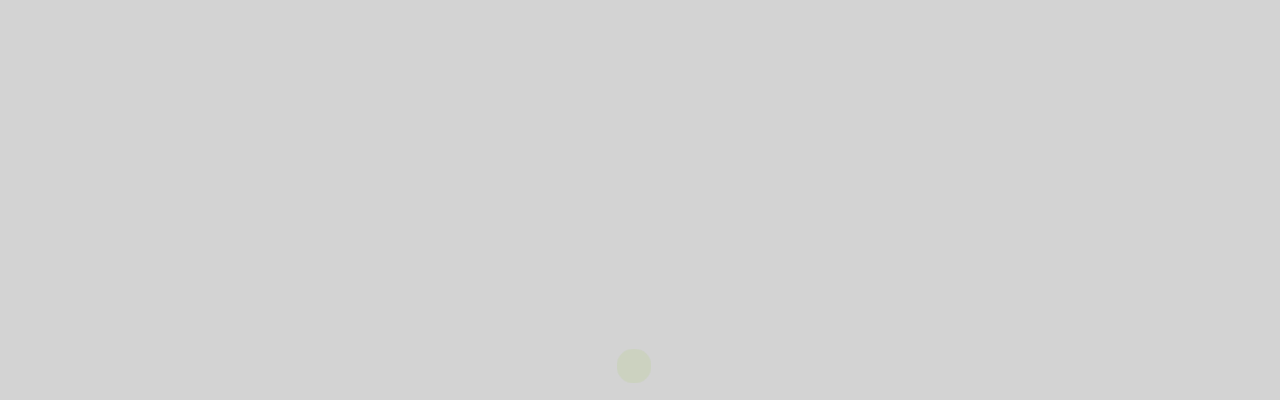

--- FILE ---
content_type: text/plain
request_url: https://www.google-analytics.com/j/collect?v=1&_v=j102&a=1123381402&t=event&ni=1&_s=1&dl=https%3A%2F%2Fwww.binoption.net%2Fcontact%2F&ul=en-us%40posix&dt=Contact%20Us%20-%20Binoption&sr=1280x720&vp=1280x720&ec=Scrolling&ea=10&el=https%3A%2F%2Fwww.binoption.net%2Fcontact%2F&_u=YADAAUABAAAAACAAI~&jid=2140623188&gjid=65535726&cid=237140401.1768941801&tid=UA-97625190-1&_gid=160625004.1768941801&_r=1&_slc=1&gtm=45He61f0n81NHGBXDKza200&gcd=13l3l3l3l1l1&dma=0&tag_exp=103116026~103200004~104527907~104528501~104684208~104684211~105391253~115938465~115938469~117041587&z=594276562
body_size: -567
content:
2,cG-MK2TM2V522